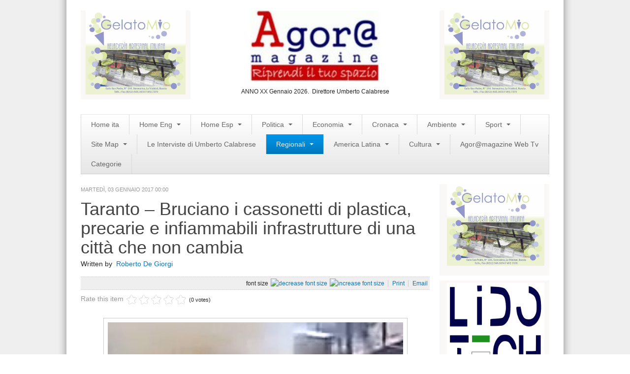

--- FILE ---
content_type: text/html; charset=utf-8
request_url: https://www.agoramagazine.it/index.php?option=com_k2&view=item&id=12822:taranto-bruciano-i-cassonetti-di-plastica-precari-e-infiammabili-infrastrutture-di-una-citta-che-non-cambia&Itemid=650
body_size: 12623
content:

<!DOCTYPE html>
<html prefix="og: http://ogp.me/ns#" lang="it-it" dir="ltr" class='com_k2 view-item itemid-650 j31 mm-hover'>

  <head>
    <meta http-equiv="content-type" content="text/html; charset=utf-8" />
	<meta name="keywords" content="rifiuti,Taranto,Capodanno 2017,raccolta rifiuti" />
	<meta name="title" content="Taranto – Bruciano i cassonetti di plastica, precarie e infiammabili infrastrutture di una città che non cambia" />
	<meta name="author" content="Roberto De Giorgi" />
	<meta property="og:url" content="https://www.agoramagazine.it/index.php?option=com_k2&amp;view=item&amp;id=12822:taranto-bruciano-i-cassonetti-di-plastica-precari-e-infiammabili-infrastrutture-di-una-citta-che-non-cambia&amp;Itemid=650" />
	<meta property="og:title" content="Taranto – Bruciano i cassonetti di plastica, precarie e infiammabili infrastrutture di una città che non cambia" />
	<meta property="og:type" content="article" />
	<meta property="og:image" content="https://www.agoramagazine.it/media/k2/items/cache/27e7bc773dc0a40360706c764653967b_M.jpg" />
	<meta name="image" content="https://www.agoramagazine.it/media/k2/items/cache/27e7bc773dc0a40360706c764653967b_M.jpg" />
	<meta property="og:description" content="Sul sito del Comune non c’è traccia di un comunicato che dica qualcosa per le decine di cassonetti bruciati. Né peraltro l’Amiu che dovrebbe esserne p..." />
	<meta name="description" content="Sul sito del Comune non c’è traccia di un comunicato che dica qualcosa per le decine di cassonetti bruciati. Né peraltro l’Amiu che dovrebbe esserne p..." />
	<meta name="generator" content="Joomla! - Open Source Content Management" />
	<title>Taranto – Bruciano i cassonetti di plastica, precarie e infiammabili infrastrutture di una città che non cambia</title>
	<link href="/templates/magazine_pro_3x_responsive/favicon.ico" rel="shortcut icon" type="image/vnd.microsoft.icon" />
	<link href="/media/k2/assets/css/magnific-popup.css?v2.7.0" rel="stylesheet" type="text/css" />
	<link href="/templates/system/css/system.css" rel="stylesheet" type="text/css" />
	<link href="/templates/magazine_pro_3x_responsive/css/themes/magazinepro/bootstrap.css" rel="stylesheet" type="text/css" />
	<link href="/templates/magazine_pro_3x_responsive/css/themes/magazinepro/template.css" rel="stylesheet" type="text/css" />
	<link href="/templates/magazine_pro_3x_responsive/css/themes/magazinepro/bootstrap-responsive.css" rel="stylesheet" type="text/css" />
	<link href="/templates/magazine_pro_3x_responsive/css/themes/magazinepro/template-responsive.css" rel="stylesheet" type="text/css" />
	<link href="/templates/magazine_pro_3x_responsive/css/themes/magazinepro/megamenu.css" rel="stylesheet" type="text/css" />
	<link href="/templates/magazine_pro_3x_responsive/css/themes/magazinepro/megamenu-responsive.css" rel="stylesheet" type="text/css" />
	<link href="/templates/magazine_pro_3x_responsive/css/themes/magazinepro/off-canvas.css" rel="stylesheet" type="text/css" />
	<link href="/templates/magazine_pro_3x_responsive/css/custom.css" rel="stylesheet" type="text/css" />
	<script src="/media/jui/js/jquery.min.js?237a2747f60238443a3f8793fa10f717" type="text/javascript"></script>
	<script src="/media/k2/assets/js/jquery.magnific-popup.min.js?v2.7.0" type="text/javascript"></script>
	<script src="/media/k2/assets/js/k2.frontend.js?v2.7.0&amp;sitepath=/" type="text/javascript"></script>
	<script src="/media/jui/js/jquery-noconflict.js?237a2747f60238443a3f8793fa10f717" type="text/javascript"></script>
	<script src="/media/jui/js/jquery-migrate.min.js?237a2747f60238443a3f8793fa10f717" type="text/javascript"></script>
	<script src="/plugins/system/t3/base/bootstrap/js/bootstrap.js" type="text/javascript"></script>
	<script src="/plugins/system/t3/base/js/jquery.tap.min.js" type="text/javascript"></script>
	<script src="/plugins/system/t3/base/js/off-canvas.js" type="text/javascript"></script>
	<script src="/plugins/system/t3/base/js/script.js" type="text/javascript"></script>
	<script src="/plugins/system/t3/base/js/menu.js" type="text/javascript"></script>
	<script src="/plugins/system/t3/base/js/responsive.js" type="text/javascript"></script>

    
<!-- META FOR IOS & HANDHELD -->
<meta name="viewport" content="width=device-width, initial-scale=1.0, maximum-scale=1.0, user-scalable=no"/>
<meta name="HandheldFriendly" content="true" />
<meta name="apple-mobile-web-app-capable" content="YES" />
<!-- //META FOR IOS & HANDHELD -->





<!-- Le HTML5 shim, for IE6-8 support of HTML5 elements -->
<!--[if lt IE 9]>
<script src="//html5shim.googlecode.com/svn/trunk/html5.js"></script>
<![endif]-->

<!-- For IE6-8 support of media query -->
<!--[if lt IE 9]>
<script type="text/javascript" src="/plugins/system/t3/base/js/respond.min.js"></script>
<![endif]-->

<!-- You can add Google Analytics here-->
<script>
jQuery(window).load(function() {
jQuery('a[rel="tooltip"]').tooltip();
})
</script>
  </head>

  <body>

    
<!-- HEADER -->
<header id="t3-header" class="container t3-header">
  <!-- BANNERTOP -->
      <div class="banner-top">     
        
      </div>  
  <!-- //BANNERTOP -->
 <div class="row">
  <div class="span3 t3respon" data-mobile="hidden-mobile">     
        

<div class="custom normal"  >
	<p><a href="https://www.facebook.com/Gelato-Mio-61777782152/?fref=ts"><img src="/images/Banner-Gelato-mio.jpg" alt="" width="307" height="257" /></a></p></div>

      </div> 
      <div class="span6">     
        

<div class="custom"  >
	<p><img src="/images/banners/logoagora_245x135 (Copia) (Copia).jpg" alt="" width="264" height="125" style="display: block; margin-left: auto; margin-right: auto;" /></p>
<p style="margin-bottom: 0.0001pt; line-height: normal; text-align: center;"><span style="font-size: 9pt; font-family: arial, helvetica, sans-serif;">ANNO XX Gennaio 2026.&nbsp; Direttore Umberto Calabrese</span></p></div>

      </div> 
      <div class="span3 banner-top-right t3respon" data-mobile="hidden-mobile">     
        

<div class="custom normal"  >
	<p><a href="https://www.facebook.com/Gelato-Mio-61777782152/?fref=ts"><img src="/images/Banner-Gelato-mio.jpg" alt="" width="307" height="257" /></a></p></div>

      </div> 
      
      </div> 
  
  
</header>
<!-- //HEADER -->
    
    
<!-- MAIN NAVIGATION sostituito la classe wrap con la classe container nella riga qui sotto per non avere il menu largo tutta la pagina-->
<nav id="t3-mainnav" class="container t3-mainnav navbar-collapse-fixed-top">
  <div class="container navbar">
    <div class="navbar-inner">
    
      <button type="button" class="btn btn-navbar" data-toggle="collapse" data-target=".nav-collapse">
        <i class="icon-reorder"></i>
      </button>

      <div class="nav-collapse collapse always-show">
              <div  class="t3-megamenu animate fading"  data-duration="400" data-responsive="true">
<ul class="nav navbar-nav level0">
<li  data-id="435" data-level="1">
<a class="" href="/index.php?option=com_k2&amp;view=latest&amp;layout=latest&amp;Itemid=435"   data-target="#">Home ita </a>
</li>
<li class="dropdown mega" data-id="533" data-level="1">
<a class=" dropdown-toggle" href="/index.php?option=com_k2&amp;view=latest&amp;layout=latest&amp;Itemid=533"   data-target="#" data-toggle="dropdown">Home Eng <b class="caret"></b></a>
<div class="nav-child dropdown-menu mega-dropdown-menu"  ><div class="mega-dropdown-inner">
<div class="row-fluid">
<div class="span12 mega-col-nav" data-width="12"><div class="mega-inner">
<ul class="mega-nav level1">
<li  data-id="709" data-level="2">
<a class="" href="/index.php?option=com_k2&amp;view=itemlist&amp;layout=category&amp;task=category&amp;id=306&amp;Itemid=709"   data-target="#">Politics </a>
</li>
<li  data-id="739" data-level="2">
<a class="" href="/index.php?option=com_k2&amp;view=itemlist&amp;layout=category&amp;task=category&amp;id=310&amp;Itemid=739"   data-target="#">Sport </a>
</li>
<li  data-id="740" data-level="2">
<a class="" href="/index.php?option=com_k2&amp;view=itemlist&amp;layout=category&amp;task=category&amp;id=308&amp;Itemid=740"   data-target="#">Business </a>
</li>
<li  data-id="741" data-level="2">
<a class="" href="/index.php?option=com_k2&amp;view=itemlist&amp;layout=category&amp;task=category&amp;id=309&amp;Itemid=741"   data-target="#">World </a>
</li>
<li  data-id="742" data-level="2">
<a class="" href="/index.php?option=com_k2&amp;view=itemlist&amp;layout=category&amp;task=category&amp;id=317&amp;Itemid=742"   data-target="#">Art </a>
</li>
<li  data-id="743" data-level="2">
<a class="" href="/index.php?option=com_k2&amp;view=itemlist&amp;layout=category&amp;task=category&amp;id=316&amp;Itemid=743"   data-target="#">Latin America </a>
</li>
<li  data-id="744" data-level="2">
<a class="" href="/index.php?option=com_k2&amp;view=itemlist&amp;layout=category&amp;task=category&amp;id=307&amp;Itemid=744"   data-target="#">People </a>
</li>
</ul>
</div></div>
</div>
</div></div>
</li>
<li class="dropdown mega" data-id="534" data-level="1">
<a class=" dropdown-toggle" href="/index.php?option=com_k2&amp;view=latest&amp;layout=latest&amp;Itemid=534"   data-target="#" data-toggle="dropdown">Home Esp <b class="caret"></b></a>
<div class="nav-child dropdown-menu mega-dropdown-menu"  ><div class="mega-dropdown-inner">
<div class="row-fluid">
<div class="span12 mega-col-nav" data-width="12"><div class="mega-inner">
<ul class="mega-nav level1">
<li  data-id="708" data-level="2">
<a class="" href="/index.php?option=com_k2&amp;view=itemlist&amp;layout=category&amp;task=category&amp;id=314&amp;Itemid=708"   data-target="#">Mùsica </a>
</li>
<li  data-id="729" data-level="2">
<a class="" href="/index.php?option=com_k2&amp;view=itemlist&amp;layout=category&amp;task=category&amp;id=297&amp;Itemid=729"   data-target="#">Política </a>
</li>
<li  data-id="730" data-level="2">
<a class="" href="/index.php?option=com_k2&amp;view=itemlist&amp;layout=category&amp;task=category&amp;id=298&amp;Itemid=730"   data-target="#">Sociedad </a>
</li>
<li class="dropdown-submenu mega" data-id="731" data-level="2">
<a class="" href="/index.php?option=com_k2&amp;view=itemlist&amp;layout=category&amp;task=category&amp;id=302&amp;Itemid=731"   data-target="#">Cultura </a>
<div class="nav-child dropdown-menu mega-dropdown-menu"  ><div class="mega-dropdown-inner">
<div class="row-fluid">
<div class="span12 mega-col-nav" data-width="12"><div class="mega-inner">
<ul class="mega-nav level2">
<li  data-id="734" data-level="3">
<a class="" href="/index.php?option=com_k2&amp;view=itemlist&amp;layout=category&amp;task=category&amp;id=301&amp;Itemid=734"   data-target="#">Arte </a>
</li>
<li  data-id="735" data-level="3">
<a class="" href="/index.php?option=com_k2&amp;view=itemlist&amp;layout=category&amp;task=category&amp;id=300&amp;Itemid=735"   data-target="#">Teatro </a>
</li>
</ul>
</div></div>
</div>
</div></div>
</li>
<li  data-id="732" data-level="2">
<a class="" href="/index.php?option=com_k2&amp;view=itemlist&amp;layout=category&amp;task=category&amp;id=299&amp;Itemid=732"   data-target="#">Cine </a>
</li>
<li  data-id="733" data-level="2">
<a class="" href="/index.php?option=com_k2&amp;view=itemlist&amp;layout=category&amp;task=category&amp;id=303&amp;Itemid=733"   data-target="#">Desportes </a>
</li>
<li  data-id="736" data-level="2">
<a class="" href="/index.php?option=com_k2&amp;view=itemlist&amp;layout=category&amp;task=category&amp;id=304&amp;Itemid=736"   data-target="#">Negocios </a>
</li>
<li  data-id="737" data-level="2">
<a class="" href="/index.php?option=com_k2&amp;view=itemlist&amp;layout=category&amp;task=category&amp;id=315&amp;Itemid=737"   data-target="#">Turismo </a>
</li>
<li  data-id="738" data-level="2">
<a class="" href="/index.php?option=com_k2&amp;view=itemlist&amp;layout=category&amp;task=category&amp;id=305&amp;Itemid=738"   data-target="#">Gastronomia </a>
</li>
</ul>
</div></div>
</div>
</div></div>
</li>
<li class="dropdown mega" data-id="483" data-level="1">
<a class=" dropdown-toggle" href="/index.php?option=com_k2&amp;view=itemlist&amp;layout=category&amp;Itemid=483"   data-target="#" data-toggle="dropdown">Politica <b class="caret"></b></a>
<div class="nav-child dropdown-menu mega-dropdown-menu"  ><div class="mega-dropdown-inner">
<div class="row-fluid">
<div class="span12 mega-col-nav" data-width="12"><div class="mega-inner">
<ul class="mega-nav level1">
<li  data-id="484" data-level="2">
<a class="" href="/index.php?option=com_k2&amp;view=itemlist&amp;layout=category&amp;task=category&amp;id=80&amp;Itemid=484"   data-target="#">Estera </a>
</li>
<li  data-id="485" data-level="2">
<a class="" href="/index.php?option=com_k2&amp;view=itemlist&amp;layout=category&amp;task=category&amp;id=81&amp;Itemid=485"   data-target="#">Nazionale </a>
</li>
<li  data-id="487" data-level="2">
<a class="" href="/index.php?option=com_content&amp;view=category&amp;layout=blog&amp;id=96&amp;Itemid=487"   data-target="#">Slideshow </a>
</li>
</ul>
</div></div>
</div>
</div></div>
</li>
<li class="dropdown mega" data-id="491" data-level="1">
<a class=" dropdown-toggle" href="/index.php?option=com_k2&amp;view=itemlist&amp;layout=category&amp;task=category&amp;id=82&amp;Itemid=491"   data-target="#" data-toggle="dropdown">Economia <b class="caret"></b></a>
<div class="nav-child dropdown-menu mega-dropdown-menu"  ><div class="mega-dropdown-inner">
<div class="row-fluid">
<div class="span12 mega-col-nav" data-width="12"><div class="mega-inner">
<ul class="mega-nav level1">
<li  data-id="723" data-level="2">
<a class="" href="/index.php?option=com_k2&amp;view=itemlist&amp;layout=category&amp;task=category&amp;id=95&amp;Itemid=723"   data-target="#">Lavoro </a>
</li>
</ul>
</div></div>
</div>
</div></div>
</li>
<li class="dropdown mega" data-id="492" data-level="1">
<a class=" dropdown-toggle" href="/index.php?option=com_k2&amp;view=itemlist&amp;layout=category&amp;task=category&amp;id=83&amp;Itemid=492"   data-target="#" data-toggle="dropdown">Cronaca <b class="caret"></b></a>
<div class="nav-child dropdown-menu mega-dropdown-menu"  ><div class="mega-dropdown-inner">
</div></div>
</li>
<li class="dropdown mega" data-id="494" data-level="1">
<a class=" dropdown-toggle" href="/index.php?option=com_k2&amp;view=itemlist&amp;layout=category&amp;task=category&amp;id=89&amp;Itemid=494"   data-target="#" data-toggle="dropdown">Ambiente <b class="caret"></b></a>
<div class="nav-child dropdown-menu mega-dropdown-menu"  ><div class="mega-dropdown-inner">
<div class="row-fluid">
<div class="span12 mega-col-nav" data-width="12"><div class="mega-inner">
<ul class="mega-nav level1">
<li  data-id="555" data-level="2">
<a class="" href="/index.php?option=com_k2&amp;view=itemlist&amp;layout=category&amp;task=category&amp;id=285&amp;Itemid=555"   data-target="#">Rifiuti </a>
</li>
<li  data-id="718" data-level="2">
<a class="" href="/index.php?option=com_k2&amp;view=itemlist&amp;layout=category&amp;task=category&amp;id=287&amp;Itemid=718"   data-target="#">Ecosistemi </a>
</li>
<li  data-id="719" data-level="2">
<a class="" href="/index.php?option=com_k2&amp;view=itemlist&amp;layout=category&amp;task=category&amp;id=323&amp;Itemid=719"   data-target="#">News Ambiente </a>
</li>
<li  data-id="721" data-level="2">
<a class="" href="/index.php?option=com_k2&amp;view=itemlist&amp;layout=category&amp;task=category&amp;id=286&amp;Itemid=721"   data-target="#">Energia </a>
</li>
<li  data-id="722" data-level="2">
<a class="" href="/index.php?option=com_k2&amp;view=itemlist&amp;layout=category&amp;task=category&amp;id=289&amp;Itemid=722"   data-target="#">Approfondimenti </a>
</li>
</ul>
</div></div>
</div>
</div></div>
</li>
<li class="dropdown mega" data-id="495" data-level="1">
<a class=" dropdown-toggle" href="/index.php?option=com_k2&amp;view=itemlist&amp;layout=category&amp;task=category&amp;id=138&amp;Itemid=495"   data-target="#" data-toggle="dropdown">Sport <b class="caret"></b></a>
<div class="nav-child dropdown-menu mega-dropdown-menu"  ><div class="mega-dropdown-inner">
<div class="row-fluid">
<div class="span12 mega-col-nav" data-width="12"><div class="mega-inner">
<ul class="mega-nav level1">
<li  data-id="556" data-level="2">
<a class="" href="/index.php?option=com_k2&amp;view=itemlist&amp;layout=category&amp;task=category&amp;id=91&amp;Itemid=556"   data-target="#">Calcio </a>
</li>
<li  data-id="557" data-level="2">
<a class="" href="/index.php?option=com_k2&amp;view=itemlist&amp;layout=category&amp;task=category&amp;id=92&amp;Itemid=557"   data-target="#">Nuoto </a>
</li>
<li  data-id="558" data-level="2">
<a class="" href="/index.php?option=com_k2&amp;view=itemlist&amp;layout=category&amp;task=category&amp;id=93&amp;Itemid=558"   data-target="#">Moto Gp </a>
</li>
<li  data-id="559" data-level="2">
<a class="" href="/index.php?option=com_k2&amp;view=itemlist&amp;layout=category&amp;task=category&amp;id=94&amp;Itemid=559"   data-target="#">Formula 1 </a>
</li>
<li  data-id="560" data-level="2">
<a class="" href="/index.php?option=com_k2&amp;view=itemlist&amp;layout=category&amp;task=category&amp;id=148&amp;Itemid=560"   data-target="#">Ginnastica </a>
</li>
<li  data-id="561" data-level="2">
<a class="" href="/index.php?option=com_k2&amp;view=itemlist&amp;layout=category&amp;task=category&amp;id=149&amp;Itemid=561"   data-target="#">Volo Libero </a>
</li>
<li  data-id="717" data-level="2">
<a class="" href="/index.php?option=com_k2&amp;view=itemlist&amp;layout=category&amp;task=category&amp;id=322&amp;Itemid=717"   data-target="#">Boxe </a>
</li>
</ul>
</div></div>
</div>
</div></div>
</li>
<li class="dropdown mega" data-id="294" data-level="1">
<a class=" dropdown-toggle" href="/index.php?option=com_content&amp;view=article&amp;id=42&amp;Itemid=294"   data-target="#" data-toggle="dropdown">Site Map <b class="caret"></b></a>
<div class="nav-child dropdown-menu mega-dropdown-menu"  ><div class="mega-dropdown-inner">
<div class="row-fluid">
<div class="span12 mega-col-nav" data-width="12"><div class="mega-inner">
<ul class="mega-nav level1">
<li  data-id="290" data-level="2">
<a class="" href="/index.php?option=com_content&amp;view=categories&amp;id=0&amp;Itemid=290"   data-target="#">Articles </a>
</li>
<li  data-id="438" data-level="2">
<a class="" href="/index.php?option=com_weblinks&amp;view=categories&amp;id=0&amp;Itemid=438"   data-target="#">Weblinks </a>
</li>
<li  data-id="439" data-level="2">
<a class="" href="/index.php?option=com_contact&amp;view=categories&amp;id=0&amp;Itemid=439"   data-target="#">Contacts </a>
</li>
</ul>
</div></div>
</div>
</div></div>
</li>
<li  data-id="562" data-level="1">
<a class="" href="/index.php?option=com_k2&amp;view=itemlist&amp;layout=category&amp;task=category&amp;id=147&amp;Itemid=562"   data-target="#">Le Interviste di Umberto Calabrese </a>
</li>
<li class="active dropdown mega" data-id="564" data-level="1">
<a class=" dropdown-toggle" href="/index.php?option=com_k2&amp;view=itemlist&amp;layout=category&amp;Itemid=564"   data-target="#" data-toggle="dropdown">Regionali <b class="caret"></b></a>
<div class="nav-child dropdown-menu mega-dropdown-menu"  ><div class="mega-dropdown-inner">
<div class="row-fluid">
<div class="span12 mega-col-nav" data-width="12"><div class="mega-inner">
<ul class="mega-nav level1">
<li class="dropdown-submenu mega" data-id="567" data-level="2">
<a class="" href="/index.php?option=com_k2&amp;view=itemlist&amp;layout=category&amp;task=category&amp;id=154&amp;Itemid=567"   data-target="#">Abruzzo </a>
<div class="nav-child dropdown-menu mega-dropdown-menu"  ><div class="mega-dropdown-inner">
<div class="row-fluid">
<div class="span12 mega-col-nav" data-width="12"><div class="mega-inner">
<ul class="mega-nav level2">
<li  data-id="568" data-level="3">
<a class="" href="/index.php?option=com_k2&amp;view=itemlist&amp;layout=category&amp;task=category&amp;id=155&amp;Itemid=568"   data-target="#">Aquila </a>
</li>
<li  data-id="571" data-level="3">
<a class="" href="/index.php?option=com_k2&amp;view=itemlist&amp;layout=category&amp;task=category&amp;id=158&amp;Itemid=571"   data-target="#">Teramo </a>
</li>
<li  data-id="569" data-level="3">
<a class="" href="/index.php?option=com_k2&amp;view=itemlist&amp;layout=category&amp;task=category&amp;id=156&amp;Itemid=569"   data-target="#">Chieti </a>
</li>
<li  data-id="570" data-level="3">
<a class="" href="/index.php?option=com_k2&amp;view=itemlist&amp;layout=category&amp;task=category&amp;id=157&amp;Itemid=570"   data-target="#">Pescara </a>
</li>
</ul>
</div></div>
</div>
</div></div>
</li>
<li class="dropdown-submenu mega" data-id="572" data-level="2">
<a class="" href="/index.php?option=com_k2&amp;view=itemlist&amp;layout=category&amp;task=category&amp;id=159&amp;Itemid=572"   data-target="#">Basilicata </a>
<div class="nav-child dropdown-menu mega-dropdown-menu"  ><div class="mega-dropdown-inner">
<div class="row-fluid">
<div class="span12 mega-col-nav" data-width="12"><div class="mega-inner">
<ul class="mega-nav level2">
<li  data-id="573" data-level="3">
<a class="" href="/index.php?option=com_k2&amp;view=itemlist&amp;layout=category&amp;task=category&amp;id=160&amp;Itemid=573"   data-target="#">Matera </a>
</li>
<li  data-id="574" data-level="3">
<a class="" href="/index.php?option=com_k2&amp;view=itemlist&amp;layout=category&amp;task=category&amp;id=161&amp;Itemid=574"   data-target="#">Potenza </a>
</li>
</ul>
</div></div>
</div>
</div></div>
</li>
<li class="dropdown-submenu mega" data-id="581" data-level="2">
<a class="" href="/index.php?option=com_k2&amp;view=itemlist&amp;layout=category&amp;task=category&amp;id=168&amp;Itemid=581"   data-target="#">Campania </a>
<div class="nav-child dropdown-menu mega-dropdown-menu"  ><div class="mega-dropdown-inner">
<div class="row-fluid">
<div class="span12 mega-col-nav" data-width="12"><div class="mega-inner">
<ul class="mega-nav level2">
<li  data-id="582" data-level="3">
<a class="" href="/index.php?option=com_k2&amp;view=itemlist&amp;layout=category&amp;task=category&amp;id=169&amp;Itemid=582"   data-target="#">Avellino </a>
</li>
<li  data-id="583" data-level="3">
<a class="" href="/index.php?option=com_k2&amp;view=itemlist&amp;layout=category&amp;task=category&amp;id=170&amp;Itemid=583"   data-target="#">Benevento </a>
</li>
<li  data-id="584" data-level="3">
<a class="" href="/index.php?option=com_k2&amp;view=itemlist&amp;layout=category&amp;task=category&amp;id=171&amp;Itemid=584"   data-target="#">Caserta </a>
</li>
<li  data-id="585" data-level="3">
<a class="" href="/index.php?option=com_k2&amp;view=itemlist&amp;layout=category&amp;task=category&amp;id=172&amp;Itemid=585"   data-target="#">Napoli </a>
</li>
<li  data-id="586" data-level="3">
<a class="" href="/index.php?option=com_k2&amp;view=itemlist&amp;layout=category&amp;task=category&amp;id=173&amp;Itemid=586"   data-target="#">Salerno </a>
</li>
</ul>
</div></div>
</div>
</div></div>
</li>
<li class="dropdown-submenu mega" data-id="575" data-level="2">
<a class="" href="/index.php?option=com_k2&amp;view=itemlist&amp;layout=category&amp;task=category&amp;id=162&amp;Itemid=575"   data-target="#">Calabria </a>
<div class="nav-child dropdown-menu mega-dropdown-menu"  ><div class="mega-dropdown-inner">
<div class="row-fluid">
<div class="span12 mega-col-nav" data-width="12"><div class="mega-inner">
<ul class="mega-nav level2">
<li  data-id="576" data-level="3">
<a class="" href="/index.php?option=com_k2&amp;view=itemlist&amp;layout=category&amp;task=category&amp;id=163&amp;Itemid=576"   data-target="#">Catanzaro </a>
</li>
<li  data-id="577" data-level="3">
<a class="" href="/index.php?option=com_k2&amp;view=itemlist&amp;layout=category&amp;task=category&amp;id=164&amp;Itemid=577"   data-target="#">Cosenza </a>
</li>
<li  data-id="578" data-level="3">
<a class="" href="/index.php?option=com_k2&amp;view=itemlist&amp;layout=category&amp;task=category&amp;id=165&amp;Itemid=578"   data-target="#">Crotone </a>
</li>
<li  data-id="579" data-level="3">
<a class="" href="/index.php?option=com_k2&amp;view=itemlist&amp;layout=category&amp;task=category&amp;id=166&amp;Itemid=579"   data-target="#">Reggio Calabria </a>
</li>
<li  data-id="580" data-level="3">
<a class="" href="/index.php?option=com_k2&amp;view=itemlist&amp;layout=category&amp;task=category&amp;id=167&amp;Itemid=580"   data-target="#">Vibo Valentia </a>
</li>
</ul>
</div></div>
</div>
</div></div>
</li>
<li class="dropdown-submenu mega" data-id="587" data-level="2">
<a class="" href="/index.php?option=com_k2&amp;view=itemlist&amp;layout=category&amp;task=category&amp;id=174&amp;Itemid=587"   data-target="#">Emilia Romagna </a>
<div class="nav-child dropdown-menu mega-dropdown-menu"  ><div class="mega-dropdown-inner">
<div class="row-fluid">
<div class="span12 mega-col-nav" data-width="12"><div class="mega-inner">
<ul class="mega-nav level2">
<li  data-id="588" data-level="3">
<a class="" href="/index.php?option=com_k2&amp;view=itemlist&amp;layout=category&amp;task=category&amp;id=175&amp;Itemid=588"   data-target="#">Bologna </a>
</li>
<li  data-id="589" data-level="3">
<a class="" href="/index.php?option=com_k2&amp;view=itemlist&amp;layout=category&amp;task=category&amp;id=176&amp;Itemid=589"   data-target="#">Ferrara </a>
</li>
<li  data-id="590" data-level="3">
<a class="" href="/index.php?option=com_k2&amp;view=itemlist&amp;layout=category&amp;task=category&amp;id=177&amp;Itemid=590"   data-target="#">Forli-Cesena </a>
</li>
<li  data-id="592" data-level="3">
<a class="" href="/index.php?option=com_k2&amp;view=itemlist&amp;layout=category&amp;task=category&amp;id=179&amp;Itemid=592"   data-target="#">Parma </a>
</li>
<li  data-id="593" data-level="3">
<a class="" href="/index.php?option=com_k2&amp;view=itemlist&amp;layout=category&amp;task=category&amp;id=180&amp;Itemid=593"   data-target="#">Piacenza </a>
</li>
<li  data-id="591" data-level="3">
<a class="" href="/index.php?option=com_k2&amp;view=itemlist&amp;layout=category&amp;task=category&amp;id=178&amp;Itemid=591"   data-target="#">Modena  </a>
</li>
<li  data-id="594" data-level="3">
<a class="" href="/index.php?option=com_k2&amp;view=itemlist&amp;layout=category&amp;task=category&amp;id=181&amp;Itemid=594"   data-target="#">Ravenna </a>
</li>
<li  data-id="596" data-level="3">
<a class="" href="/index.php?option=com_k2&amp;view=itemlist&amp;layout=category&amp;task=category&amp;id=183&amp;Itemid=596"   data-target="#">Rimini </a>
</li>
<li  data-id="595" data-level="3">
<a class="" href="/index.php?option=com_k2&amp;view=itemlist&amp;layout=category&amp;task=category&amp;id=182&amp;Itemid=595"   data-target="#">Reggio Emilia </a>
</li>
</ul>
</div></div>
</div>
</div></div>
</li>
<li class="dropdown-submenu mega" data-id="597" data-level="2">
<a class="" href="/index.php?option=com_k2&amp;view=itemlist&amp;layout=category&amp;task=category&amp;id=184&amp;Itemid=597"   data-target="#">Friuli Venezia Giulia </a>
<div class="nav-child dropdown-menu mega-dropdown-menu"  ><div class="mega-dropdown-inner">
<div class="row-fluid">
<div class="span12 mega-col-nav" data-width="12"><div class="mega-inner">
<ul class="mega-nav level2">
<li  data-id="598" data-level="3">
<a class="" href="/index.php?option=com_k2&amp;view=itemlist&amp;layout=category&amp;task=category&amp;id=185&amp;Itemid=598"   data-target="#">Gorizia </a>
</li>
<li  data-id="601" data-level="3">
<a class="" href="/index.php?option=com_k2&amp;view=itemlist&amp;layout=category&amp;Itemid=601"   data-target="#">Udine </a>
</li>
<li  data-id="600" data-level="3">
<a class="" href="/index.php?option=com_k2&amp;view=itemlist&amp;layout=category&amp;task=category&amp;id=187&amp;Itemid=600"   data-target="#">Trieste </a>
</li>
<li  data-id="599" data-level="3">
<a class="" href="/index.php?option=com_k2&amp;view=itemlist&amp;layout=category&amp;task=category&amp;id=186&amp;Itemid=599"   data-target="#">Pordenone </a>
</li>
</ul>
</div></div>
</div>
</div></div>
</li>
<li class="dropdown-submenu mega" data-id="602" data-level="2">
<a class="" href="/index.php?option=com_k2&amp;view=itemlist&amp;layout=category&amp;task=category&amp;id=189&amp;Itemid=602"   data-target="#">Lazio </a>
<div class="nav-child dropdown-menu mega-dropdown-menu"  ><div class="mega-dropdown-inner">
<div class="row-fluid">
<div class="span12 mega-col-nav" data-width="12"><div class="mega-inner">
<ul class="mega-nav level2">
<li  data-id="603" data-level="3">
<a class="" href="/index.php?option=com_k2&amp;view=itemlist&amp;layout=category&amp;task=category&amp;id=191&amp;Itemid=603"   data-target="#">Latina </a>
</li>
<li  data-id="605" data-level="3">
<a class="" href="/index.php?option=com_k2&amp;view=itemlist&amp;layout=category&amp;task=category&amp;id=192&amp;Itemid=605"   data-target="#">Rieti </a>
</li>
<li  data-id="604" data-level="3">
<a class="" href="/index.php?option=com_k2&amp;view=itemlist&amp;layout=category&amp;task=category&amp;id=190&amp;Itemid=604"   data-target="#">Frosinone </a>
</li>
<li  data-id="606" data-level="3">
<a class="" href="/index.php?option=com_k2&amp;view=itemlist&amp;layout=category&amp;task=category&amp;id=193&amp;Itemid=606"   data-target="#">Roma </a>
</li>
<li  data-id="607" data-level="3">
<a class="" href="/index.php?option=com_k2&amp;view=itemlist&amp;layout=category&amp;task=category&amp;id=194&amp;Itemid=607"   data-target="#">Viterbo </a>
</li>
</ul>
</div></div>
</div>
</div></div>
</li>
<li class="dropdown-submenu mega" data-id="608" data-level="2">
<a class="" href="/index.php?option=com_k2&amp;view=itemlist&amp;layout=category&amp;Itemid=608"   data-target="#">Liguria </a>
<div class="nav-child dropdown-menu mega-dropdown-menu"  ><div class="mega-dropdown-inner">
<div class="row-fluid">
<div class="span12 mega-col-nav" data-width="12"><div class="mega-inner">
<ul class="mega-nav level2">
<li  data-id="609" data-level="3">
<a class="" href="/index.php?option=com_k2&amp;view=itemlist&amp;layout=category&amp;task=category&amp;id=196&amp;Itemid=609"   data-target="#">Genova </a>
</li>
<li  data-id="611" data-level="3">
<a class="" href="/index.php?option=com_k2&amp;view=itemlist&amp;layout=category&amp;task=category&amp;id=199&amp;Itemid=611"   data-target="#">Savona </a>
</li>
<li  data-id="610" data-level="3">
<a class="" href="/index.php?option=com_k2&amp;view=itemlist&amp;layout=category&amp;task=category&amp;id=197&amp;Itemid=610"   data-target="#">Imperia </a>
</li>
</ul>
</div></div>
</div>
</div></div>
</li>
<li class="dropdown-submenu mega" data-id="612" data-level="2">
<a class="" href="/index.php?option=com_k2&amp;view=itemlist&amp;layout=category&amp;task=category&amp;id=200&amp;Itemid=612"   data-target="#">Lombardia </a>
<div class="nav-child dropdown-menu mega-dropdown-menu"  ><div class="mega-dropdown-inner">
<div class="row-fluid">
<div class="span12 mega-col-nav" data-width="12"><div class="mega-inner">
<ul class="mega-nav level2">
<li  data-id="613" data-level="3">
<a class="" href="/index.php?option=com_k2&amp;view=itemlist&amp;layout=category&amp;task=category&amp;id=201&amp;Itemid=613"   data-target="#">Bergamo </a>
</li>
<li  data-id="614" data-level="3">
<a class="" href="/index.php?option=com_k2&amp;view=itemlist&amp;layout=category&amp;task=category&amp;id=202&amp;Itemid=614"   data-target="#">Brescia </a>
</li>
<li  data-id="615" data-level="3">
<a class="" href="/index.php?option=com_k2&amp;view=itemlist&amp;layout=category&amp;task=category&amp;id=203&amp;Itemid=615"   data-target="#">Como </a>
</li>
<li  data-id="616" data-level="3">
<a class="" href="/index.php?option=com_k2&amp;view=itemlist&amp;layout=category&amp;task=category&amp;id=204&amp;Itemid=616"   data-target="#">Cremona </a>
</li>
<li  data-id="618" data-level="3">
<a class="" href="/index.php?option=com_k2&amp;view=itemlist&amp;layout=category&amp;Itemid=618"   data-target="#">Lodi </a>
</li>
<li  data-id="617" data-level="3">
<a class="" href="/index.php?option=com_k2&amp;view=itemlist&amp;layout=category&amp;task=category&amp;id=205&amp;Itemid=617"   data-target="#">Lecco </a>
</li>
<li  data-id="619" data-level="3">
<a class="" href="/index.php?option=com_k2&amp;view=itemlist&amp;layout=category&amp;Itemid=619"   data-target="#">Mantova </a>
</li>
<li  data-id="620" data-level="3">
<a class="" href="/index.php?option=com_k2&amp;view=itemlist&amp;layout=category&amp;task=category&amp;id=208&amp;Itemid=620"   data-target="#">Milano </a>
</li>
<li  data-id="621" data-level="3">
<a class="" href="/index.php?option=com_k2&amp;view=itemlist&amp;layout=category&amp;task=category&amp;id=209&amp;Itemid=621"   data-target="#">Monza e Brianza </a>
</li>
<li  data-id="622" data-level="3">
<a class="" href="/index.php?option=com_k2&amp;view=itemlist&amp;layout=category&amp;task=category&amp;id=210&amp;Itemid=622"   data-target="#">Pavia </a>
</li>
<li  data-id="623" data-level="3">
<a class="" href="/index.php?option=com_k2&amp;view=itemlist&amp;layout=category&amp;Itemid=623"   data-target="#">Sondrio </a>
</li>
<li  data-id="624" data-level="3">
<a class="" href="/index.php?option=com_k2&amp;view=itemlist&amp;layout=category&amp;task=category&amp;id=212&amp;Itemid=624"   data-target="#">Varese </a>
</li>
<li  data-id="625" data-level="3">
<a class="" href="/index.php?option=com_k2&amp;view=itemlist&amp;layout=category&amp;task=category&amp;id=216&amp;Itemid=625"   data-target="#">Fermo </a>
</li>
</ul>
</div></div>
</div>
</div></div>
</li>
<li class="dropdown-submenu mega" data-id="626" data-level="2">
<a class="" href="/index.php?option=com_k2&amp;view=itemlist&amp;layout=category&amp;task=category&amp;id=213&amp;Itemid=626"   data-target="#">Marche </a>
<div class="nav-child dropdown-menu mega-dropdown-menu"  ><div class="mega-dropdown-inner">
<div class="row-fluid">
<div class="span12 mega-col-nav" data-width="12"><div class="mega-inner">
<ul class="mega-nav level2">
<li  data-id="627" data-level="3">
<a class="" href="/index.php?option=com_k2&amp;view=itemlist&amp;layout=category&amp;task=category&amp;id=214&amp;Itemid=627"   data-target="#">Ancona </a>
</li>
<li  data-id="628" data-level="3">
<a class="" href="/index.php?option=com_k2&amp;view=itemlist&amp;layout=category&amp;Itemid=628"   data-target="#">Macerata </a>
</li>
<li  data-id="629" data-level="3">
<a class="" href="/index.php?option=com_k2&amp;view=itemlist&amp;layout=category&amp;task=category&amp;id=218&amp;Itemid=629"   data-target="#">Pesaro e Urbino </a>
</li>
<li  data-id="630" data-level="3">
<a class="" href="/index.php?option=com_k2&amp;view=itemlist&amp;layout=category&amp;task=category&amp;id=215&amp;Itemid=630"   data-target="#">Ascoli Piceno </a>
</li>
</ul>
</div></div>
</div>
</div></div>
</li>
<li class="dropdown-submenu mega" data-id="632" data-level="2">
<a class="" href="/index.php?option=com_k2&amp;view=itemlist&amp;layout=category&amp;task=category&amp;id=219&amp;Itemid=632"   data-target="#">Molise </a>
<div class="nav-child dropdown-menu mega-dropdown-menu"  ><div class="mega-dropdown-inner">
<div class="row-fluid">
<div class="span12 mega-col-nav" data-width="12"><div class="mega-inner">
<ul class="mega-nav level2">
<li  data-id="634" data-level="3">
<a class="" href="/index.php?option=com_k2&amp;view=itemlist&amp;layout=category&amp;task=category&amp;id=221&amp;Itemid=634"   data-target="#">Isernia </a>
</li>
<li  data-id="633" data-level="3">
<a class="" href="/index.php?option=com_k2&amp;view=itemlist&amp;layout=category&amp;task=category&amp;id=220&amp;Itemid=633"   data-target="#">Campobasso </a>
</li>
</ul>
</div></div>
</div>
</div></div>
</li>
<li class="dropdown-submenu mega" data-id="635" data-level="2">
<a class="" href="/index.php?option=com_k2&amp;view=itemlist&amp;layout=category&amp;task=category&amp;id=222&amp;Itemid=635"   data-target="#">Piemonte </a>
<div class="nav-child dropdown-menu mega-dropdown-menu"  ><div class="mega-dropdown-inner">
<div class="row-fluid">
<div class="span12 mega-col-nav" data-width="12"><div class="mega-inner">
<ul class="mega-nav level2">
<li  data-id="636" data-level="3">
<a class="" href="/index.php?option=com_k2&amp;view=itemlist&amp;layout=category&amp;task=category&amp;id=223&amp;Itemid=636"   data-target="#">Alessandria </a>
</li>
<li  data-id="637" data-level="3">
<a class="" href="/index.php?option=com_k2&amp;view=itemlist&amp;layout=category&amp;task=category&amp;id=223&amp;Itemid=637"   data-target="#">Asti </a>
</li>
<li  data-id="638" data-level="3">
<a class="" href="/index.php?option=com_k2&amp;view=itemlist&amp;layout=category&amp;task=category&amp;id=225&amp;Itemid=638"   data-target="#">Biella </a>
</li>
<li  data-id="639" data-level="3">
<a class="" href="/index.php?option=com_k2&amp;view=itemlist&amp;layout=category&amp;task=category&amp;id=226&amp;Itemid=639"   data-target="#">Cuneo </a>
</li>
<li  data-id="640" data-level="3">
<a class="" href="/index.php?option=com_k2&amp;view=itemlist&amp;layout=category&amp;task=category&amp;id=227&amp;Itemid=640"   data-target="#">Novara </a>
</li>
<li  data-id="641" data-level="3">
<a class="" href="/index.php?option=com_k2&amp;view=itemlist&amp;layout=category&amp;task=category&amp;id=228&amp;Itemid=641"   data-target="#">Torino </a>
</li>
<li  data-id="642" data-level="3">
<a class="" href="/index.php?option=com_k2&amp;view=itemlist&amp;layout=category&amp;task=category&amp;id=229&amp;Itemid=642"   data-target="#">Verbano Cusio Ossola </a>
</li>
<li  data-id="643" data-level="3">
<a class="" href="/index.php?option=com_k2&amp;view=itemlist&amp;layout=category&amp;task=category&amp;id=230&amp;Itemid=643"   data-target="#">Vercelli </a>
</li>
</ul>
</div></div>
</div>
</div></div>
</li>
<li class="active dropdown-submenu mega" data-id="644" data-level="2">
<a class="" href="/index.php?option=com_k2&amp;view=itemlist&amp;layout=category&amp;task=category&amp;id=231&amp;Itemid=644"   data-target="#">Puglia </a>
<div class="nav-child dropdown-menu mega-dropdown-menu"  ><div class="mega-dropdown-inner">
<div class="row-fluid">
<div class="span12 mega-col-nav" data-width="12"><div class="mega-inner">
<ul class="mega-nav level2">
<li  data-id="645" data-level="3">
<a class="" href="/index.php?option=com_k2&amp;view=itemlist&amp;layout=category&amp;task=category&amp;id=232&amp;Itemid=645"   data-target="#">Bari </a>
</li>
<li  data-id="646" data-level="3">
<a class="" href="/index.php?option=com_k2&amp;view=itemlist&amp;layout=category&amp;task=category&amp;id=233&amp;Itemid=646"   data-target="#">BAT Barletta Andria Trani </a>
</li>
<li  data-id="647" data-level="3">
<a class="" href="/index.php?option=com_k2&amp;view=itemlist&amp;layout=category&amp;task=category&amp;id=234&amp;Itemid=647"   data-target="#">Brindisi </a>
</li>
<li  data-id="648" data-level="3">
<a class="" href="/index.php?option=com_k2&amp;view=itemlist&amp;layout=category&amp;task=category&amp;id=235&amp;Itemid=648"   data-target="#">Foggia </a>
</li>
<li  data-id="649" data-level="3">
<a class="" href="/index.php?option=com_k2&amp;view=itemlist&amp;layout=category&amp;task=category&amp;id=236&amp;Itemid=649"   data-target="#">Lecce </a>
</li>
<li class="current active" data-id="650" data-level="3">
<a class="" href="/index.php?option=com_k2&amp;view=itemlist&amp;layout=category&amp;task=category&amp;id=237&amp;Itemid=650"   data-target="#">Taranto </a>
</li>
</ul>
</div></div>
</div>
</div></div>
</li>
<li class="dropdown-submenu mega" data-id="651" data-level="2">
<a class="" href="/index.php?option=com_k2&amp;view=itemlist&amp;layout=category&amp;task=category&amp;id=237&amp;Itemid=651"   data-target="#">Sardegna </a>
<div class="nav-child dropdown-menu mega-dropdown-menu"  ><div class="mega-dropdown-inner">
<div class="row-fluid">
<div class="span12 mega-col-nav" data-width="12"><div class="mega-inner">
<ul class="mega-nav level2">
<li  data-id="652" data-level="3">
<a class="" href="/index.php?option=com_k2&amp;view=itemlist&amp;layout=category&amp;task=category&amp;id=239&amp;Itemid=652"   data-target="#">Cagliari </a>
</li>
<li  data-id="653" data-level="3">
<a class="" href="/index.php?option=com_k2&amp;view=itemlist&amp;layout=category&amp;task=category&amp;id=240&amp;Itemid=653"   data-target="#">Carbonia Iglesias </a>
</li>
<li  data-id="654" data-level="3">
<a class="" href="/index.php?option=com_k2&amp;view=itemlist&amp;layout=category&amp;task=category&amp;id=241&amp;Itemid=654"   data-target="#">Medio Campidano </a>
</li>
<li  data-id="655" data-level="3">
<a class="" href="/index.php?option=com_k2&amp;view=itemlist&amp;layout=category&amp;task=category&amp;id=242&amp;Itemid=655"   data-target="#">Nuoro </a>
</li>
<li  data-id="656" data-level="3">
<a class="" href="/index.php?option=com_k2&amp;view=itemlist&amp;layout=category&amp;task=category&amp;id=243&amp;Itemid=656"   data-target="#">Ogliastra </a>
</li>
<li  data-id="657" data-level="3">
<a class="" href="/index.php?option=com_k2&amp;view=itemlist&amp;layout=category&amp;task=category&amp;id=244&amp;Itemid=657"   data-target="#">Olbia Tempio </a>
</li>
<li  data-id="658" data-level="3">
<a class="" href="/index.php?option=com_k2&amp;view=itemlist&amp;layout=category&amp;task=category&amp;id=245&amp;Itemid=658"   data-target="#">Oristano </a>
</li>
<li  data-id="659" data-level="3">
<a class="" href="/index.php?option=com_k2&amp;view=itemlist&amp;layout=category&amp;task=category&amp;id=246&amp;Itemid=659"   data-target="#">Sassari </a>
</li>
</ul>
</div></div>
</div>
</div></div>
</li>
<li class="dropdown-submenu mega" data-id="660" data-level="2">
<a class="" href="/index.php?option=com_k2&amp;view=itemlist&amp;layout=category&amp;task=category&amp;id=247&amp;Itemid=660"   data-target="#">Sicilia </a>
<div class="nav-child dropdown-menu mega-dropdown-menu"  ><div class="mega-dropdown-inner">
<div class="row-fluid">
<div class="span12 mega-col-nav" data-width="12"><div class="mega-inner">
<ul class="mega-nav level2">
<li  data-id="661" data-level="3">
<a class="" href="/index.php?option=com_k2&amp;view=itemlist&amp;layout=category&amp;task=category&amp;id=248&amp;Itemid=661"   data-target="#">Agrigento </a>
</li>
<li  data-id="665" data-level="3">
<a class="" href="/index.php?option=com_k2&amp;view=itemlist&amp;layout=category&amp;task=category&amp;id=252&amp;Itemid=665"   data-target="#">Messina </a>
</li>
<li  data-id="662" data-level="3">
<a class="" href="/index.php?option=com_k2&amp;view=itemlist&amp;layout=category&amp;task=category&amp;id=249&amp;Itemid=662"   data-target="#">Caltanisetta </a>
</li>
<li  data-id="663" data-level="3">
<a class="" href="/index.php?option=com_k2&amp;view=itemlist&amp;layout=category&amp;task=category&amp;id=250&amp;Itemid=663"   data-target="#">Catania </a>
</li>
<li  data-id="664" data-level="3">
<a class="" href="/index.php?option=com_k2&amp;view=itemlist&amp;layout=category&amp;task=category&amp;id=251&amp;Itemid=664"   data-target="#">Enna </a>
</li>
<li  data-id="666" data-level="3">
<a class="" href="/index.php?option=com_k2&amp;view=itemlist&amp;layout=category&amp;task=category&amp;id=253&amp;Itemid=666"   data-target="#">Palermo </a>
</li>
<li  data-id="668" data-level="3">
<a class="" href="/index.php?option=com_k2&amp;view=itemlist&amp;layout=category&amp;task=category&amp;id=255&amp;Itemid=668"   data-target="#">Siracusa </a>
</li>
<li  data-id="667" data-level="3">
<a class="" href="/index.php?option=com_k2&amp;view=itemlist&amp;layout=category&amp;task=category&amp;id=254&amp;Itemid=667"   data-target="#">Ragusa </a>
</li>
<li  data-id="669" data-level="3">
<a class="" href="/index.php?option=com_k2&amp;view=itemlist&amp;layout=category&amp;task=category&amp;id=256&amp;Itemid=669"   data-target="#">Trapani </a>
</li>
</ul>
</div></div>
</div>
</div></div>
</li>
<li class="dropdown-submenu mega" data-id="670" data-level="2">
<a class="" href="/index.php?option=com_k2&amp;view=itemlist&amp;layout=category&amp;task=category&amp;id=257&amp;Itemid=670"   data-target="#">Toscana </a>
<div class="nav-child dropdown-menu mega-dropdown-menu"  ><div class="mega-dropdown-inner">
<div class="row-fluid">
<div class="span12 mega-col-nav" data-width="12"><div class="mega-inner">
<ul class="mega-nav level2">
<li  data-id="671" data-level="3">
<a class="" href="/index.php?option=com_k2&amp;view=itemlist&amp;layout=category&amp;task=category&amp;id=258&amp;Itemid=671"   data-target="#">Arezzo </a>
</li>
<li  data-id="672" data-level="3">
<a class="" href="/index.php?option=com_k2&amp;view=itemlist&amp;layout=category&amp;task=category&amp;id=259&amp;Itemid=672"   data-target="#">Firenze </a>
</li>
<li  data-id="673" data-level="3">
<a class="" href="/index.php?option=com_k2&amp;view=itemlist&amp;layout=category&amp;task=category&amp;id=260&amp;Itemid=673"   data-target="#">Grosseto </a>
</li>
<li  data-id="675" data-level="3">
<a class="" href="/index.php?option=com_k2&amp;view=itemlist&amp;layout=category&amp;task=category&amp;id=262&amp;Itemid=675"   data-target="#">Lucca </a>
</li>
<li  data-id="676" data-level="3">
<a class="" href="/index.php?option=com_k2&amp;view=itemlist&amp;layout=category&amp;task=category&amp;id=263&amp;Itemid=676"   data-target="#">Massa carrara </a>
</li>
<li  data-id="677" data-level="3">
<a class="" href="/index.php?option=com_k2&amp;view=itemlist&amp;layout=category&amp;task=category&amp;id=264&amp;Itemid=677"   data-target="#">Pisa </a>
</li>
<li  data-id="674" data-level="3">
<a class="" href="/index.php?option=com_k2&amp;view=itemlist&amp;layout=category&amp;task=category&amp;id=261&amp;Itemid=674"   data-target="#">Livorno </a>
</li>
<li  data-id="678" data-level="3">
<a class="" href="/index.php?option=com_k2&amp;view=itemlist&amp;layout=category&amp;task=category&amp;id=265&amp;Itemid=678"   data-target="#">Pistoia </a>
</li>
<li  data-id="679" data-level="3">
<a class="" href="/index.php?option=com_k2&amp;view=itemlist&amp;layout=category&amp;task=category&amp;id=266&amp;Itemid=679"   data-target="#">Prato </a>
</li>
<li  data-id="680" data-level="3">
<a class="" href="/index.php?option=com_k2&amp;view=itemlist&amp;layout=category&amp;task=category&amp;id=267&amp;Itemid=680"   data-target="#">Siena </a>
</li>
</ul>
</div></div>
</div>
</div></div>
</li>
<li class="dropdown-submenu mega" data-id="681" data-level="2">
<a class="" href="/index.php?option=com_k2&amp;view=itemlist&amp;layout=category&amp;task=category&amp;id=268&amp;Itemid=681"   data-target="#">Trentino Alto Adige </a>
<div class="nav-child dropdown-menu mega-dropdown-menu"  ><div class="mega-dropdown-inner">
<div class="row-fluid">
<div class="span12 mega-col-nav" data-width="12"><div class="mega-inner">
<ul class="mega-nav level2">
<li  data-id="682" data-level="3">
<a class="" href="/index.php?option=com_k2&amp;view=itemlist&amp;layout=category&amp;task=category&amp;id=269&amp;Itemid=682"   data-target="#">Bolzano </a>
</li>
<li  data-id="683" data-level="3">
<a class="" href="/index.php?option=com_k2&amp;view=itemlist&amp;layout=category&amp;task=category&amp;id=270&amp;Itemid=683"   data-target="#">Trento </a>
</li>
</ul>
</div></div>
</div>
</div></div>
</li>
<li class="dropdown-submenu mega" data-id="684" data-level="2">
<a class="" href="/index.php?option=com_k2&amp;view=itemlist&amp;layout=category&amp;task=category&amp;id=271&amp;Itemid=684"   data-target="#">Umbria </a>
<div class="nav-child dropdown-menu mega-dropdown-menu"  ><div class="mega-dropdown-inner">
<div class="row-fluid">
<div class="span12 mega-col-nav" data-width="12"><div class="mega-inner">
<ul class="mega-nav level2">
<li  data-id="685" data-level="3">
<a class="" href="/index.php?option=com_k2&amp;view=itemlist&amp;layout=category&amp;task=category&amp;id=272&amp;Itemid=685"   data-target="#">Perugia </a>
</li>
<li  data-id="686" data-level="3">
<a class="" href="/index.php?option=com_k2&amp;view=itemlist&amp;layout=category&amp;task=category&amp;id=273&amp;Itemid=686"   data-target="#">Terni </a>
</li>
</ul>
</div></div>
</div>
</div></div>
</li>
<li class="dropdown-submenu mega" data-id="687" data-level="2">
<a class="" href="/index.php?option=com_k2&amp;view=itemlist&amp;layout=category&amp;task=category&amp;id=274&amp;Itemid=687"   data-target="#">Valle D'Aosta </a>
<div class="nav-child dropdown-menu mega-dropdown-menu"  ><div class="mega-dropdown-inner">
<div class="row-fluid">
<div class="span12 mega-col-nav" data-width="12"><div class="mega-inner">
<ul class="mega-nav level2">
<li  data-id="688" data-level="3">
<a class="" href="/index.php?option=com_k2&amp;view=itemlist&amp;layout=category&amp;task=category&amp;id=275&amp;Itemid=688"   data-target="#">Aosta </a>
</li>
</ul>
</div></div>
</div>
</div></div>
</li>
<li class="dropdown-submenu mega" data-id="689" data-level="2">
<a class="" href="/index.php?option=com_k2&amp;view=itemlist&amp;layout=category&amp;task=category&amp;id=276&amp;Itemid=689"   data-target="#">Veneto </a>
<div class="nav-child dropdown-menu mega-dropdown-menu"  ><div class="mega-dropdown-inner">
<div class="row-fluid">
<div class="span12 mega-col-nav" data-width="12"><div class="mega-inner">
<ul class="mega-nav level2">
<li  data-id="690" data-level="3">
<a class="" href="/index.php?option=com_k2&amp;view=itemlist&amp;layout=category&amp;task=category&amp;id=277&amp;Itemid=690"   data-target="#">Belluno </a>
</li>
<li  data-id="691" data-level="3">
<a class="" href="/index.php?option=com_k2&amp;view=itemlist&amp;layout=category&amp;task=category&amp;id=278&amp;Itemid=691"   data-target="#">Padova </a>
</li>
<li  data-id="692" data-level="3">
<a class="" href="/index.php?option=com_k2&amp;view=itemlist&amp;layout=category&amp;task=category&amp;id=279&amp;Itemid=692"   data-target="#">Rovigo </a>
</li>
<li  data-id="693" data-level="3">
<a class="" href="/index.php?option=com_k2&amp;view=itemlist&amp;layout=category&amp;task=category&amp;id=280&amp;Itemid=693"   data-target="#">Treviso </a>
</li>
<li  data-id="694" data-level="3">
<a class="" href="/index.php?option=com_k2&amp;view=itemlist&amp;layout=category&amp;task=category&amp;id=281&amp;Itemid=694"   data-target="#">Venezia </a>
</li>
<li  data-id="695" data-level="3">
<a class="" href="/index.php?option=com_k2&amp;view=itemlist&amp;layout=category&amp;task=category&amp;id=282&amp;Itemid=695"   data-target="#">Verona </a>
</li>
<li  data-id="696" data-level="3">
<a class="" href="/index.php?option=com_k2&amp;view=itemlist&amp;layout=category&amp;task=category&amp;id=283&amp;Itemid=696"   data-target="#">Vicenza </a>
</li>
</ul>
</div></div>
</div>
</div></div>
</li>
</ul>
</div></div>
</div>
</div></div>
</li>
<li class="dropdown mega" data-id="697" data-level="1">
<a class=" dropdown-toggle" href="/index.php?option=com_k2&amp;view=itemlist&amp;layout=category&amp;task=category&amp;id=290&amp;Itemid=697"   data-target="#" data-toggle="dropdown">America Latina <b class="caret"></b></a>
<div class="nav-child dropdown-menu mega-dropdown-menu"  ><div class="mega-dropdown-inner">
<div class="row-fluid">
<div class="span12 mega-col-nav" data-width="12"><div class="mega-inner">
<ul class="mega-nav level1">
<li  data-id="698" data-level="2">
<a class="" href="/index.php?option=com_k2&amp;view=itemlist&amp;layout=category&amp;task=category&amp;id=291&amp;Itemid=698"   data-target="#">Venezuela </a>
</li>
<li  data-id="699" data-level="2">
<a class="" href="/index.php?option=com_k2&amp;view=itemlist&amp;layout=category&amp;task=category&amp;id=292&amp;Itemid=699"   data-target="#">America Latina </a>
</li>
</ul>
</div></div>
</div>
</div></div>
</li>
<li class="dropdown mega" data-id="713" data-level="1">
<a class=" dropdown-toggle" href="/index.php?option=com_k2&amp;view=itemlist&amp;layout=category&amp;task=category&amp;id=84&amp;Itemid=713"   data-target="#" data-toggle="dropdown">Cultura <b class="caret"></b></a>
<div class="nav-child dropdown-menu mega-dropdown-menu"  ><div class="mega-dropdown-inner">
<div class="row-fluid">
<div class="span12 mega-col-nav" data-width="12"><div class="mega-inner">
<ul class="mega-nav level1">
<li  data-id="725" data-level="2">
<a class="" href="/index.php?option=com_k2&amp;view=itemlist&amp;layout=category&amp;task=category&amp;id=134&amp;Itemid=725"   data-target="#">Tecnologia </a>
</li>
<li  data-id="726" data-level="2">
<a class="" href="/index.php?option=com_k2&amp;view=itemlist&amp;layout=category&amp;task=category&amp;id=295&amp;Itemid=726"   data-target="#">Libri </a>
</li>
<li  data-id="727" data-level="2">
<a class="" href="/index.php?option=com_k2&amp;view=itemlist&amp;layout=category&amp;task=category&amp;id=153&amp;Itemid=727"   data-target="#">Arte </a>
</li>
<li  data-id="728" data-level="2">
<a class="" href="/index.php?option=com_k2&amp;view=itemlist&amp;layout=category&amp;task=category&amp;id=324&amp;Itemid=728"   data-target="#">Architettura &amp; Design </a>
</li>
</ul>
</div></div>
</div>
</div></div>
</li>
<li  data-id="724" data-level="1">
<a class="" href="/index.php?option=com_k2&amp;view=itemlist&amp;layout=category&amp;task=category&amp;id=318&amp;Itemid=724"   data-target="#">Agor@magazine Web Tv </a>
</li>
<li  data-id="770" data-level="1">
<a class="" href="/index.php?option=com_k2&amp;view=itemlist&amp;layout=category&amp;task=category&amp;id=138&amp;Itemid=770"   data-target="#">Categorie </a>
</li>
</ul>
</div>
            </div>
    </div>
  </div>
</nav>
<!-- //MAIN NAVIGATION -->
    

    
<div id="t3-mainbody" class="container t3-mainbody">
  <div class="row">
    
    <!-- MAIN CONTENT -->
    <div id="t3-content" class="t3-content span9"  data-default="span9" data-xtablet="span8" data-tablet="span12">
      <div id="system-message-container">
	</div>

      

<!-- Start K2 Item Layout -->
<span id="startOfPageId12822"></span>

<div id="k2Container" class="itemView">

	<!-- Plugins: BeforeDisplay -->
	
	<!-- K2 Plugins: K2BeforeDisplay -->
	
	<div class="itemHeader">

				<!-- Date created -->
		<span class="itemDateCreated">
			Martedì, 03 Gennaio 2017 00:00		</span>
		
	  	  <!-- Item title -->
	  <h2 class="itemTitle">
			
	  	Taranto – Bruciano i cassonetti di plastica, precarie e infiammabili infrastrutture di una città che non cambia
	  	
	  </h2>
	  
				<!-- Item Author -->
		<span class="itemAuthor">
			Written by&nbsp;
						<a rel="author" href="/index.php?option=com_k2&amp;view=itemlist&amp;task=user&amp;id=143:robertodegiorgi&amp;Itemid=628">Roberto De Giorgi</a>
					</span>
		
  </div>

  <!-- Plugins: AfterDisplayTitle -->
  
  <!-- K2 Plugins: K2AfterDisplayTitle -->
  
	  <div class="itemToolbar">
		<ul>
						<!-- Font Resizer -->
			<li>
				<span class="itemTextResizerTitle">font size</span>
				<a href="#" id="fontDecrease">
					<span>decrease font size</span>
					<img src="/components/com_k2/images/system/blank.gif" alt="decrease font size" />
				</a>
				<a href="#" id="fontIncrease">
					<span>increase font size</span>
					<img src="/components/com_k2/images/system/blank.gif" alt="increase font size" />
				</a>
			</li>
			
						<!-- Print Button -->
			<li>
				<a class="itemPrintLink" rel="nofollow" href="/index.php?option=com_k2&amp;view=item&amp;id=12822:taranto-bruciano-i-cassonetti-di-plastica-precari-e-infiammabili-infrastrutture-di-una-citta-che-non-cambia&amp;Itemid=650&amp;tmpl=component&amp;print=1" onclick="window.open(this.href,'printWindow','width=900,height=600,location=no,menubar=no,resizable=yes,scrollbars=yes'); return false;">
					<span>Print</span>
				</a>
			</li>
			
						<!-- Email Button -->
			<li>
				<a class="itemEmailLink" rel="nofollow" href="/index.php?option=com_mailto&amp;tmpl=component&amp;template=magazine_pro_3x_responsive&amp;link=407c34c4329b855ae0e30334a9ce4359d2d240e2" onclick="window.open(this.href,'emailWindow','width=400,height=350,location=no,menubar=no,resizable=no,scrollbars=no'); return false;">
					<span>Email</span>
				</a>
			</li>
			
			
			
			
					</ul>
		<div class="clr"></div>
  </div>
	
		<!-- Item Rating -->
	<div class="itemRatingBlock">
		<span>Rate this item</span>
		<div class="itemRatingForm">
			<ul class="itemRatingList">
				<li class="itemCurrentRating" id="itemCurrentRating12822" style="width:0%;"></li>
				<li><a href="#" rel="12822" title="1 star out of 5" class="one-star">1</a></li>
				<li><a href="#" rel="12822" title="2 stars out of 5" class="two-stars">2</a></li>
				<li><a href="#" rel="12822" title="3 stars out of 5" class="three-stars">3</a></li>
				<li><a href="#" rel="12822" title="4 stars out of 5" class="four-stars">4</a></li>
				<li><a href="#" rel="12822" title="5 stars out of 5" class="five-stars">5</a></li>
			</ul>
			<div id="itemRatingLog12822" class="itemRatingLog">(0 votes)</div>
			<div class="clr"></div>
		</div>
		<div class="clr"></div>
	</div>
	
  <div class="itemBody">

	  <!-- Plugins: BeforeDisplayContent -->
	  
	  <!-- K2 Plugins: K2BeforeDisplayContent -->
	  
	  	  <!-- Item Image -->
	  <div class="itemImageBlock">
		  <span class="itemImage">
		  	<a class rel="{handler: 'image'}" href="/media/k2/items/cache/27e7bc773dc0a40360706c764653967b_XL.jpg" title="Click to preview image">
		  		<img src="/media/k2/items/cache/27e7bc773dc0a40360706c764653967b_L.jpg" alt="Taranto &ndash; Bruciano i cassonetti di plastica, precarie e infiammabili infrastrutture di una citt&agrave; che non cambia" style="width:600px; height:auto;" />
		  	</a>
		  </span>

		  
		  
		  <div class="clr"></div>
	  </div>
	  
	  	  	  <!-- Item introtext -->
	  <div class="itemIntroText">
	  	<p><span style="font-size: 12pt; font-family: Arial, sans-serif;">Sul sito del Comune non c’è traccia di un comunicato che dica qualcosa per le decine di cassonetti bruciati. Né peraltro l’Amiu che dovrebbe esserne poi la diretta interessata.</span></p>
	  </div>
	  	  	  <!-- Item fulltext -->
	  <div class="itemFullText">
	  	
<p>&nbsp;<span style="font-size: 12pt; font-family: Arial, sans-serif;">Anzi sul sito aziendale che viene aggiornato forse ogni mese o forse quando c'è davvero qualcosa da dire, ci sono degli spot dove si parla di una città pulita. Che non c’è. E’ proprio l’approccio che manca, &nbsp;tutti coloro che parlano negli spot, a parte il primo cittadino, non sono esperti di rifiuti, un ingegnere edile, un architetto per gli interni, un dirigente comunale e cittadini, le uniche che hanno le mani nella mondezza sono due operatrici, ma parliamo sempre e solo di mondezza. L'unico presidente esperto che questa azienda ha avuto per soli 19 mesi è stato l'Ing Cangelosi che nel bilancio di sua pertinenza aveva portato l'azienda in attivo (stava risanando Sig Sindaco!) ed è dovuto andar via per incompatibilità.</span></p>
<p><span style="font-size: 12pt; font-family: Arial, sans-serif;">Solo il web, il social forum mostra immagini, indignazione, video della Beirut tarantina con le auto che fanno gimkana tra i fuochi. Lo scrivente ne ha visto uno in diretta mentre era in auto, spento dai vigili del fuoco in Via Cugini. </span></p>
<p><span style="font-size: 12pt; font-family: Arial, sans-serif;">Cassonetti bruciati per colpa dei teppisti o la colpa è degli stessi cassonetti di plastica che a Capodanno possono incendiarsi con un petardo? Vero che questi cassonetti sono facilmente incendiabili e per l’azienda rappresenta un costo in meno <span style="font-family: Arial, sans-serif; font-size: 16px;">raccogliere un cumulo di rifiuti dopo la combustione invece di</span>&nbsp;dover raccogliere con altro mezzo e operatore un cassonetto di metallo nero fumo da ridipingere.</span></p>
<p><span style="font-size: 12pt; font-family: Arial, sans-serif;">Ma c’è anche un altro risparmio, il cassonetto in plastica costa il 50% in meno rispetto a quello di metallo e lo scrivente era presente nell’Amiu quando Il presidente Pucci decise di rinnovare il parco cassonetti sostituendo quelli in metallo (risalenti all'era Di Bello) con questi in plastica. Motivo, abbellire e risparmiare. La differenza di costo è notevole se si immagina il numero dei cassonetti sparsi nella città. Ma siamo ancora alla preistoria della raccolta, parliamo di raccolta rifiuti com'era negli anni 70 (anno in cui fu introdotto il cassonetto), dopo cinquant'anni questa città non è cambiata. E ci fermiamo qui, per ora.&nbsp;</span></p> <streetlib-element id="5770b58ee7b6eb8d044fea5d" width="728" height="90"></streetlib-element><script src="https://d2m0a0wzacsl4r.cloudfront.net/streetlib.min.js" async></script></span></p><p style="margin-bottom: 0.0001pt; text-align: justify; line-height: normal;"><span style="font-size: 12pt; font-family: Arial, sans-serif;"></span></p>
<p>Sostieni il tuo quotidiano Agorà Magazine I nostri quotidiani non hanno finanziamento pubblico. Grazie Spazio Agorà Editore</p>
<form action="https://www.paypal.com/cgi-bin/webscr" method="post" target="_top"><input name="cmd" type="hidden" value="_s-xclick" /> <input name="hosted_button_id" type="hidden" value="PGV88GK38KZ4U" />
<table><tbody><tr><td><input name="on0" type="hidden" value="Sostengo Agorà Magazine" />Sostengo Agorà Magazine</td></tr><tr><td><input maxlength="200" name="os0" type="text" /></td></tr></tbody></table><input alt="PayPal è il metodo rapido e sicuro per pagare e farsi pagare online." name="submit" src="https://www.paypalobjects.com/it_IT/IT/i/btn/btn_buynowCC_LG.gif" type="image" /> <img src="https://www.paypalobjects.com/it_IT/i/scr/pixel.gif" alt="" width="1" height="1" border="0" /></form>	  </div>
	  	  
		<div class="clr"></div>

	  
				<div class="itemContentFooter">

						<!-- Item Hits -->
			<span class="itemHits">
				Read <b>2381</b> times			</span>
			
						<!-- Item date modified -->
			<span class="itemDateModified">
				Last modified on Martedì, 03 Gennaio 2017 04:32			</span>
			
			<div class="clr"></div>
		</div>
		
	  <!-- Plugins: AfterDisplayContent -->
	  
	  <!-- K2 Plugins: K2AfterDisplayContent -->
	  
	  <div class="clr"></div>
  </div>

		<!-- Social sharing -->
	<div class="itemSocialSharing">

				<!-- Twitter Button -->
		<div class="itemTwitterButton">
			<a href="https://twitter.com/share" class="twitter-share-button" data-count="horizontal">
				Tweet			</a>
			<script type="text/javascript" src="//platform.twitter.com/widgets.js"></script>
		</div>
		
				<!-- Facebook Button -->
		<div class="itemFacebookButton">
			<div id="fb-root"></div>
			<script type="text/javascript">
				(function(d, s, id) {
				  var js, fjs = d.getElementsByTagName(s)[0];
				  if (d.getElementById(id)) return;
				  js = d.createElement(s); js.id = id;
				  js.src = "//connect.facebook.net/en_US/all.js#xfbml=1";
				  fjs.parentNode.insertBefore(js, fjs);
				}(document, 'script', 'facebook-jssdk'));
			</script>
			<div class="fb-like" data-send="false" data-width="200" data-show-faces="true"></div>
		</div>
		
				<!-- Google +1 Button -->
		<div class="itemGooglePlusOneButton">
			<g:plusone annotation="inline" width="120"></g:plusone>
			<script type="text/javascript">
			  (function() {
			  	window.___gcfg = {lang: 'en'}; // Define button default language here
			    var po = document.createElement('script'); po.type = 'text/javascript'; po.async = true;
			    po.src = 'https://apis.google.com/js/plusone.js';
			    var s = document.getElementsByTagName('script')[0]; s.parentNode.insertBefore(po, s);
			  })();
			</script>
		</div>
		
		<div class="clr"></div>
	</div>
	
    <div class="itemLinks">

				<!-- Item category -->
		<div class="itemCategory">
			<span>Published in</span>
			<a href="/index.php?option=com_k2&amp;view=itemlist&amp;task=category&amp;id=237:taranto&amp;Itemid=650">Taranto</a>
		</div>
		
	  	  <!-- Item tags -->
	  <div class="itemTagsBlock">
		  <span>Tagged under</span>
		  <ul class="itemTags">
		    		    <li><a href="/index.php?option=com_k2&amp;view=itemlist&amp;task=tag&amp;tag=rifiuti&amp;Itemid=628">rifiuti</a></li>
		    		    <li><a href="/index.php?option=com_k2&amp;view=itemlist&amp;task=tag&amp;tag=Taranto&amp;Itemid=628">Taranto</a></li>
		    		    <li><a href="/index.php?option=com_k2&amp;view=itemlist&amp;task=tag&amp;tag=Capodanno%202017&amp;Itemid=628">Capodanno 2017</a></li>
		    		    <li><a href="/index.php?option=com_k2&amp;view=itemlist&amp;task=tag&amp;tag=raccolta%20rifiuti&amp;Itemid=628">raccolta rifiuti</a></li>
		    		  </ul>
		  <div class="clr"></div>
	  </div>
	  
	  
		<div class="clr"></div>
  </div>
  
    <!-- Author Block -->
  <div class="itemAuthorBlock">

  	
    <div class="itemAuthorDetails">
      <h3 class="itemAuthorName">
      	<a rel="author" href="/index.php?option=com_k2&amp;view=itemlist&amp;task=user&amp;id=143:robertodegiorgi&amp;Itemid=628">Roberto De Giorgi</a>
      </h3>

      
      
      
			<div class="clr"></div>

			<!-- K2 Plugins: K2UserDisplay -->
			
    </div>
    <div class="clr"></div>
  </div>
  
    <!-- Latest items from author -->
	<div class="itemAuthorLatest">
		<h3>Latest from Roberto De Giorgi</h3>
		<ul>
						<li class="even">
				<a href="/index.php?option=com_k2&amp;view=item&amp;id=39706:taranto-medici-neoabilitati-si-scontrano-con-la-burocrazia-defaillance-dell-asl-di-taranto&amp;Itemid=492">Taranto - Medici neoabilitati si scontrano con la burocrazia, défaillance dell’Asl di Taranto?</a>
			</li>
						<li class="odd">
				<a href="/index.php?option=com_k2&amp;view=item&amp;id=39549:fase-2-tornano-gli-incivili-kyma-ambiente-amiu-intensifica-le-attivita&amp;Itemid=628">“Fase 2”, tornano gli incivili. “Kyma Ambiente – Amiu” intensifica le attività</a>
			</li>
						<li class="even">
				<a href="/index.php?option=com_k2&amp;view=item&amp;id=39547:ecco-come-leggere-i-dati-della-pandemia&amp;Itemid=628">Ecco come leggere i dati della pandemia</a>
			</li>
						<li class="odd">
				<a href="/index.php?option=com_k2&amp;view=item&amp;id=39512:oggi-si-esce-da-casa-parliamone-e-vediamo-come&amp;Itemid=628">Oggi si esce da casa? Parliamone e vediamo come</a>
			</li>
						<li class="even">
				<a href="/index.php?option=com_k2&amp;view=item&amp;id=39441:taranto-kyma-ambiente-ingombranti-abbandonati-aumentano-i-controlli&amp;Itemid=650">Taranto – Kyma Ambiente – Ingombranti abbandonati, aumentano i controlli</a>
			</li>
					</ul>
		<div class="clr"></div>
	</div>
	
	
    <!-- Related items by tag -->
	<div class="itemRelated">
		<h3>Related items</h3>
		<ul>
						<li class="even">

								<a class="itemRelTitle" href="/index.php?option=com_k2&amp;view=item&amp;id=50980:torna-la-fiera-di-taranto-il-mare-cuore-pulsante-dell-economia-e-del-turismo&amp;Itemid=713">Torna la Fiera di Taranto, il mare cuore pulsante dell&#039;economia e del turismo</a>
				
				
				
				
				
				
				
							</li>
						<li class="odd">

								<a class="itemRelTitle" href="/index.php?option=com_k2&amp;view=item&amp;id=50899:si-va-verso-l-amministrazione-straordinaria-per-l-ex-ilva&amp;Itemid=491">Si va verso l&#039;amministrazione straordinaria per l&#039;ex Ilva</a>
				
				
				
				
				
				
				
							</li>
						<li class="even">

								<a class="itemRelTitle" href="/index.php?option=com_k2&amp;view=item&amp;id=50110:veliero-peruviano-a-civitavecchia-celebra-amicizia-con-l-italia&amp;Itemid=699">Veliero peruviano a Civitavecchia celebra amicizia con l&#039;Italia</a>
				
				
				
				
				
				
				
							</li>
						<li class="odd">

								<a class="itemRelTitle" href="/index.php?option=com_k2&amp;view=item&amp;id=46936:rifiuti-topi-e-cinghiali-il-centro-storico-di-roma-e-terra-di-nessuno&amp;Itemid=719">Rifiuti, topi e cinghiali, il centro storico di Roma è terra di nessuno</a>
				
				
				
				
				
				
				
							</li>
						<li class="even">

								<a class="itemRelTitle" href="/index.php?option=com_k2&amp;view=item&amp;id=43509:processo-ilva-condannati-i-fratelli-riva-e-l-ex-governatore-vendola&amp;Itemid=628">Processo Ilva: condannati i fratelli Riva e l&#039;ex governatore Vendola</a>
				
				
				
				
				
				
				
							</li>
						<li class="clr"></li>
		</ul>
		<div class="clr"></div>
	</div>
	
	<div class="clr"></div>

  
  
    <!-- Item navigation -->
  <div class="itemNavigation">
  	<span class="itemNavigationTitle">More in this category:</span>

				<a class="itemPrevious" href="/index.php?option=com_k2&amp;view=item&amp;id=12762:taranto-papa-ciru-di-antonio-fanelli-nell-ipogeo-spartano-di-bellacicco&amp;Itemid=650">
			&laquo; Patrizio Peci - «Io, l’infame»		</a>
		
				<a class="itemNext" href="/index.php?option=com_k2&amp;view=item&amp;id=12852:taranto-l-amiu-comunica-il-disappunto-sui-cassonetti-bruciati-del-post-capodanno&amp;Itemid=650">
			Taranto - L'Amiu comunica il disappunto sui cassonetti bruciati del post capodanno &raquo;
		</a>
		
  </div>
  
  <!-- Plugins: AfterDisplay -->
  
  <!-- K2 Plugins: K2AfterDisplay -->
  
  
 
		<div class="itemBackToTop">
		<a class="k2Anchor" href="/index.php?option=com_k2&amp;view=item&amp;id=12822:taranto-bruciano-i-cassonetti-di-plastica-precari-e-infiammabili-infrastrutture-di-una-citta-che-non-cambia&amp;Itemid=650#startOfPageId12822">
			back to top		</a>
	</div>
	
	<div class="clr"></div>
</div>
<!-- End K2 Item Layout -->

<!-- JoomlaWorks "K2" (v2.7.0) | Learn more about K2 at http://getk2.org -->


    </div>
    <!-- //MAIN CONTENT -->

        
        <!-- SIDEBAR 2 -->
    <div class="t3-sidebar t3-sidebar-2 span3"  data-default="span3" data-xtablet="span4" data-tablet="span12 spanfirst">
      <div class="t3-module module normal " id="Mod233"><div class="module-inner"><div class="module-ct">

<div class="custom normal"  >
	<p><a href="https://www.facebook.com/Gelato-Mio-61777782152/?fref=ts"><img src="/images/Banner-Gelato-mio.jpg" alt="" /></a></p></div>
</div></div></div><div class="t3-module module normal " id="Mod247"><div class="module-inner"><div class="module-ct">

<div class="custom normal"  >
	<p><a href="https://www.lidotech.it" target="_blank" title="lidotech"><img src="/images/logo_lidotech_512x512.png" alt="logo lidotech 512x512" /></a></p></div>
</div></div></div><div class="t3-module module " id="Mod39"><div class="module-inner"><h3 class="module-title "><span>Utenti Online</span></h3><div class="module-ct">
			<p>Abbiamo 929&#160;visitatori e nessun utente online</p>

</div></div></div><div class="t3-module module " id="Mod226"><div class="module-inner"><h3 class="module-title "><span>La tua pubblicità su Agorà Magazine</span></h3><div class="module-ct">

<div class="custom"  >
	<p style="text-align: center;"><a href="/index.php?option=com_k2&amp;view=item&amp;id=4263:pubblicita&amp;Itemid=628"><img src="/images/pubblicita-online.jpg" alt="" /></a></p></div>
</div></div></div>
    </div>
    <!-- //SIDEBAR 2 -->
    
  </div>
</div>     
    
    
    
<!-- NAV HELPER -->
<nav class="container t3-navhelper">
  <div class="container">
    
  </div>
</nav>
<!-- //NAV HELPER -->    
    
<!-- FOOTER -->
<footer id="t3-footer" class="container t3-footer">

  <!-- FOOT NAVIGATION -->
  <div class="container">
    	<!-- SPOTLIGHT -->
	<div class="t3-spotlight t3-footnav  row">
					<div class="span4 item-first" data-default="span4">
								

<div class="custom"  >
	<ul>
<li><a href="/index.php?option=com_k2&amp;view=itemlist&amp;task=date&amp;year=2015&amp;month=8&amp;day=8&amp;Itemid=639&amp;limitstart=50&amp;limit=10">Redazione</a></li>
<li><a href="/index.php?option=com_k2&amp;view=item&amp;id=1828:amministrazione&amp;Itemid=639">Amministrazione</a></li>
<li><a href="http://www.agoramagazine.it/">Ufficio abbonamenti</a></li>
<li><a href="http://www.agoramagazine.it/">Servizio tecnico</a></li>
<li><a href="http://www.agoramagazine.it/">Webmaster</a></li>
</ul></div>

							</div>
					<div class="span4 " data-default="span4">
								

<div class="custom"  >
	<ul>
<li><a href="http://www.agoramagazine.it/">Abbonamenti</a></li>
<li><a href="/index.php?option=com_k2&amp;view=item&amp;id=1829:giornale-online&amp;Itemid=639">Giornale online</a></li>
<li><a href="http://www.agoramagazine.it/">servizi mobile</a></li>
<li><a href="http://www.agoramagazine.it/">You reporter</a></li>
<li><a href="/index.php?option=com_k2&amp;view=item&amp;id=1830:edizione-pdf&amp;Itemid=639&amp;lang=it">Edizione pdf</a></li>
</ul></div>

							</div>
					<div class="span4 item-last" data-default="span4">
								&nbsp;
							</div>
			</div>
<!-- SPOTLIGHT -->  </div>
  <!-- //FOOT NAVIGATION -->

  <section class="t3-copyright">
    <div class="container">
      <div class="row">
        <div class="span12 copyright">
          
        </div>
              </div>
    </div>
  </section>

</footer>
<!-- //FOOTER -->    
  </body>

</html>

--- FILE ---
content_type: text/html; charset=utf-8
request_url: https://accounts.google.com/o/oauth2/postmessageRelay?parent=https%3A%2F%2Fwww.agoramagazine.it&jsh=m%3B%2F_%2Fscs%2Fabc-static%2F_%2Fjs%2Fk%3Dgapi.lb.en.2kN9-TZiXrM.O%2Fd%3D1%2Frs%3DAHpOoo_B4hu0FeWRuWHfxnZ3V0WubwN7Qw%2Fm%3D__features__
body_size: 162
content:
<!DOCTYPE html><html><head><title></title><meta http-equiv="content-type" content="text/html; charset=utf-8"><meta http-equiv="X-UA-Compatible" content="IE=edge"><meta name="viewport" content="width=device-width, initial-scale=1, minimum-scale=1, maximum-scale=1, user-scalable=0"><script src='https://ssl.gstatic.com/accounts/o/2580342461-postmessagerelay.js' nonce="dCYq7BwCXNV1lLQRrb2blg"></script></head><body><script type="text/javascript" src="https://apis.google.com/js/rpc:shindig_random.js?onload=init" nonce="dCYq7BwCXNV1lLQRrb2blg"></script></body></html>